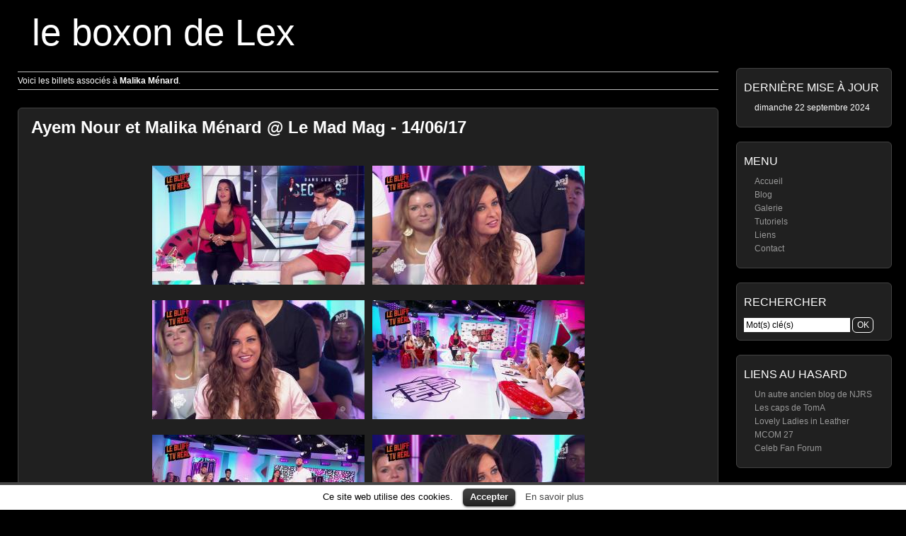

--- FILE ---
content_type: text/html; charset=UTF-8
request_url: https://le-boxon-de-lex.fr/tag/malika-menard
body_size: 5289
content:
<!DOCTYPE html>
<html xmlns="http://www.w3.org/1999/xhtml" xml:lang="fr" lang="fr">
<head>
	<meta http-equiv="Content-Type" content="text/html; charset=UTF-8" />
	<title>Archives pour   Malika Ménard :: le boxon de Lex</title>

	<meta name="google-site-verification" content="k3DfQBdJVJTBHK7XgPfUjLuXYvn2Mq5s-8xZM3s8bDw" />
	<meta name="p:domain_verify" content="345705185f63033f7108c340683d18d9" />
	<meta name="viewport" content="width=device-width; initial-scale=1.0" />
	<meta name="description" content="Images, vidéos et billets associés à Malika Ménard sur le boxon de Lex." />
	
	<!-- Robots behavior -->
	<meta name="robots" content="index,follow,all,noodp,noydir" />	

	<!-- Misc -->
	<link rel="canonical" href="http://le-boxon-de-lex.fr/tag/malika-menard" />
	<link rel="icon" type="image/png" href="https://le-boxon-de-lex.fr/wp-content/themes/picture-perfect/img/favicon.png" />
	<link rel="stylesheet" href="https://le-boxon-de-lex.fr/wp-content/themes/picture-perfect/style.css" type="text/css" media="all" />
	<link rel="stylesheet" href="https://le-boxon-de-lex.fr/wp-content/themes/picture-perfect/style-screen.css" type="text/css" media="screen" />
	<link rel="stylesheet" href="https://le-boxon-de-lex.fr/wp-content/themes/picture-perfect/style-screen-wide.css" type="text/css" media="screen and (min-width: 960px)" />
	<link rel="stylesheet" href="https://le-boxon-de-lex.fr/wp-content/themes/picture-perfect/style-screen-mobile.css" type="text/css" media="screen and (max-width: 960px)" />
	<link rel="stylesheet" href="https://le-boxon-de-lex.fr/wp-content/themes/picture-perfect/style-print.css" type="text/css" media="print" />
	<!--[if lte IE 8]>
	<link rel="stylesheet" href="https://le-boxon-de-lex.fr/wp-content/themes/picture-perfect/style-screen-ie.css" type="text/css" media="screen" />
	<![endif]-->
	<link rel="alternate" type="application/rss+xml" title="le boxon de Lex - Flux RSS" href="https://le-boxon-de-lex.fr/feed" />
	<link rel="pingback" href="https://le-boxon-de-lex.fr/xmlrpc.php" />

			<script type="text/javascript">
			window._wpemojiSettings = {"baseUrl":"https:\/\/s.w.org\/images\/core\/emoji\/72x72\/","ext":".png","source":{"concatemoji":"https:\/\/le-boxon-de-lex.fr\/wp-includes\/js\/wp-emoji-release.min.js"}};
			!function(e,n,t){var a;function o(e){var t=n.createElement("canvas"),a=t.getContext&&t.getContext("2d");return!(!a||!a.fillText)&&(a.textBaseline="top",a.font="600 32px Arial","flag"===e?(a.fillText(String.fromCharCode(55356,56812,55356,56807),0,0),3e3<t.toDataURL().length):(a.fillText(String.fromCharCode(55357,56835),0,0),0!==a.getImageData(16,16,1,1).data[0]))}function i(e){var t=n.createElement("script");t.src=e,t.type="text/javascript",n.getElementsByTagName("head")[0].appendChild(t)}t.supports={simple:o("simple"),flag:o("flag")},t.DOMReady=!1,t.readyCallback=function(){t.DOMReady=!0},t.supports.simple&&t.supports.flag||(a=function(){t.readyCallback()},n.addEventListener?(n.addEventListener("DOMContentLoaded",a,!1),e.addEventListener("load",a,!1)):(e.attachEvent("onload",a),n.attachEvent("onreadystatechange",function(){"complete"===n.readyState&&t.readyCallback()})),(a=t.source||{}).concatemoji?i(a.concatemoji):a.wpemoji&&a.twemoji&&(i(a.twemoji),i(a.wpemoji)))}(window,document,window._wpemojiSettings);
		</script>
		<style type="text/css">
img.wp-smiley,
img.emoji {
	display: inline !important;
	border: none !important;
	box-shadow: none !important;
	height: 1em !important;
	width: 1em !important;
	margin: 0 .07em !important;
	vertical-align: -0.1em !important;
	background: none !important;
	padding: 0 !important;
}
</style>
<link rel='stylesheet' id='lex_image_gallery.css-css'  href='https://le-boxon-de-lex.fr/wp-content/plugins/lex-image-gallery/lex_image_gallery.css' type='text/css' media='all' />
<link rel='stylesheet' id='cookielawinfo-style-css'  href='https://le-boxon-de-lex.fr/wp-content/plugins/cookie-law-info/css/cli-style.css' type='text/css' media='all' />
<script type='text/javascript' src='https://le-boxon-de-lex.fr/wp-includes/js/jquery/jquery.js'></script>
<script type='text/javascript' src='https://le-boxon-de-lex.fr/wp-includes/js/jquery/jquery-migrate.min.js'></script>
<script type='text/javascript' src='https://le-boxon-de-lex.fr/wp-content/plugins/lex-image-gallery/switcher.js'></script>
<script type='text/javascript' src='https://le-boxon-de-lex.fr/wp-content/plugins/lex-image-gallery/lex_image_gallery.js'></script>
<script type='text/javascript' src='https://le-boxon-de-lex.fr/wp-content/ga.js'></script>
<script type='text/javascript' src='https://le-boxon-de-lex.fr/wp-content/plugins/cookie-law-info/js/cookielawinfo.js'></script>
	<script type="text/javascript" src="https://le-boxon-de-lex.fr/wp-content/plugins/simple-ajax-chat/resources/sac.php"></script>
</head>

<body>
<div id="wrapper">

	<div id="welcome-heading">
		<h1><a class="special" href="https://le-boxon-de-lex.fr/blog/">le boxon de Lex</a></h1>
				<div id="description"></div>
			</div>
	
		<div id="mobile-menu">
		 <ul><li class="menu-item"><a href="/">Accueil</a></li>
		<li class="menu-item"><a href="/galerie/">Galerie</a></li>
		<li class="menu-item"><a href="/blog/">Blog</a></li>
		<li class="menu-item"><a href="/a-propos">À propos</a></li>
		<li class="menu-item"><a href="/contact">Contact</a></li>
		<li class="menu-item"><a href="https://twitter.com/LeBoxonDeLex">Twitter</a></li>
	</ul>		 <div class="clear"></div>
	</div>
	

<ul id="sidebar">
		<li id="lex-last-update-widget-3" class="widget widget_lex-last-update-widget"><h2 class="widgettitle">Dernière Mise à Jour</h2>
		
		<ul><li>dimanche 22 septembre 2024</li></ul>
		
	</li>
<li id="nav_menu-3" class="widget widget_nav_menu"><h2 class="widgettitle">Menu</h2>
<div class="menu-navigation-container"><ul id="menu-navigation" class="menu"><li id="menu-item-3080" class="menu-item menu-item-type-custom menu-item-object-custom menu-item-3080"><a href="/">Accueil</a></li>
<li id="menu-item-3787" class="menu-item menu-item-type-custom menu-item-object-custom menu-item-3787"><a href="/blog/">Blog</a></li>
<li id="menu-item-3081" class="menu-item menu-item-type-custom menu-item-object-custom menu-item-3081"><a href="/galerie/">Galerie</a></li>
<li id="menu-item-18138" class="menu-item menu-item-type-post_type menu-item-object-page menu-item-18138"><a href="https://le-boxon-de-lex.fr/tutoriels">Tutoriels</a></li>
<li id="menu-item-6652" class="menu-item menu-item-type-custom menu-item-object-custom menu-item-6652"><a href="/liens">Liens</a></li>
<li id="menu-item-7438" class="menu-item menu-item-type-post_type menu-item-object-page menu-item-7438"><a href="https://le-boxon-de-lex.fr/contact">Contact</a></li>
</ul></div></li>
<li id="search-3" class="widget widget_search"><h2 class="widgettitle">Rechercher</h2>

<form method="post" class="searchform" action="https://le-boxon-de-lex.fr/wp-content/themes/picture-perfect/search-redirection.php">
    <div>
        <input type="search" name="s" id="s" value="Mot(s) clé(s)" onfocus="this.select();" />
		<input type="submit" id="searchsubmit" value="OK" class="button" />
		<input name="origin" value="le-boxon-de-lex" type="hidden" style="display: none;" />
    </div>
</form>
</li>
<li id="lex-random-links-widget-2" class="widget widget_lex-random-links-widget"><h2 class="widgettitle">Liens au hasard</h2>

		<ul>
	
		<li><a href="http://noelsvideos.blogspot.com">Un autre ancien blog de NJRS</a></li>
		<li><a href="http://les-caps-de-toma.over-blog.com/">Les caps de TomA</a></li>
		<li><a href="http://lovelyladiesinleather.blogspot.fr">Lovely Ladies in Leather</a></li>
		<li><a href="https://www.youtube.com/channel/UC6F1sMLYkaUqUMjRkqnPS9w">MCOM 27</a></li>
		<li><a href="http://www.celebfanforum.com">Celeb Fan Forum</a></li>
	</ul>

	</li>
<li id="lex-random-image-widget-2" class="widget widget_lex-random-image-widget"><h2 class="widgettitle">Image aléatoire</h2>
	<a href="https://le-boxon-de-lex.fr/galerie/image/Tania-Young--Meteo-de-13h--26-11-15--04">
		<img
			class="photos-large"
			src="https://le-boxon-de-lex.fr/galerie/miniatures/janvier-2016/tn_Tania-Young--Meteo-de-13h--26-11-15--04.jpg"
			title="Image aléatoire"
			alt="Tania-Young--Meteo-de-13h--26-11-15--04" />
	</a>
				</li>
<li id="generalstats-3" class="widget widget_generalstats"><h2 class="widgettitle">Statistiques</h2>
<div class="generalstats-refreshable-output"><ul><li><strong>Billets : </strong> 11 478</li><li><strong>Commentaires : </strong> 1 020</li><li><strong>Liens : </strong> 120</li><li><strong>Images : </strong> 114 169</li></ul></div></li>
</ul>
<div id="content">
	<script type="text/javascript" src="//platform.twitter.com/widgets.js"></script>
	
		<div class="notice"><p>Voici les billets associés à <strong>  Malika Ménard</strong>.</p></div>

	
		<div class="post" id="post-26753">
		<h2><a class="special" href="https://le-boxon-de-lex.fr/26753/ayem-nour-et-malika-menard-le-mad-mag-140617" rel="bookmark" title="Ayem Nour et Malika Ménard @ Le Mad Mag - 14/06/17">Ayem Nour et Malika Ménard @ Le Mad Mag - 14/06/17</a></h2>

		<p>
<a href="https://le-boxon-de-lex.fr/galerie/image/Ayem-Nour--Le-Mad-Mag--14-06-17--01"><img src="https://le-boxon-de-lex.fr/galerie/miniatures/octobre-2021/tn_Ayem-Nour--Le-Mad-Mag--14-06-17--01.jpg" alt="Ayem Nour dans le Mad Mag - 14/06/17 - 01" title="Ayem Nour dans le Mad Mag - 14/06/17 - 01" /></a> 
<a href="https://le-boxon-de-lex.fr/galerie/image/Malika-Menard--Le-Mad-Mag--14-06-17--02"><img src="https://le-boxon-de-lex.fr/galerie/miniatures/octobre-2021/tn_Malika-Menard--Le-Mad-Mag--14-06-17--02.jpg" alt="Malika Ménard dans le Mad Mag - 14/06/17 - 02" title="Malika Ménard dans le Mad Mag - 14/06/17 - 02" /></a><br />

<a href="https://le-boxon-de-lex.fr/galerie/image/Malika-Menard--Le-Mad-Mag--14-06-17--03"><img src="https://le-boxon-de-lex.fr/galerie/miniatures/octobre-2021/tn_Malika-Menard--Le-Mad-Mag--14-06-17--03.jpg" alt="Malika Ménard dans le Mad Mag - 14/06/17 - 03" title="Malika Ménard dans le Mad Mag - 14/06/17 - 03" /></a> 
<a href="https://le-boxon-de-lex.fr/galerie/image/Ayem-Nour--Malika-Menard--Le-Mad-Mag--14-06-17--04"><img src="https://le-boxon-de-lex.fr/galerie/miniatures/octobre-2021/tn_Ayem-Nour--Malika-Menard--Le-Mad-Mag--14-06-17--04.jpg" alt="Ayem Nour et Malika Ménard dans le Mad Mag - 14/06/17 - 04" title="Ayem Nour et Malika Ménard dans le Mad Mag - 14/06/17 - 04" /></a><br />

<a href="https://le-boxon-de-lex.fr/galerie/image/Ayem-Nour--Malika-Menard--Le-Mad-Mag--14-06-17--05"><img src="https://le-boxon-de-lex.fr/galerie/miniatures/octobre-2021/tn_Ayem-Nour--Malika-Menard--Le-Mad-Mag--14-06-17--05.jpg" alt="Ayem Nour et Malika Ménard dans le Mad Mag - 14/06/17 - 05" title="Ayem Nour et Malika Ménard dans le Mad Mag - 14/06/17 - 05" /></a> 
<a href="https://le-boxon-de-lex.fr/galerie/image/Malika-Menard--Le-Mad-Mag--14-06-17--06"><img src="https://le-boxon-de-lex.fr/galerie/miniatures/octobre-2021/tn_Malika-Menard--Le-Mad-Mag--14-06-17--06.jpg" alt="Malika Ménard dans le Mad Mag - 14/06/17 - 06" title="Malika Ménard dans le Mad Mag - 14/06/17 - 06" /></a></p>
<p><strong>Date de capture :</strong> 14 Juin 2017<br />
<strong>Durée :</strong> 4' 09''<br />
<strong>Taille :</strong> 244 Mo<br />
<strong>Lien :</strong> <a href="https://videos.le-boxon-de-lex.fr/fichiers/AyemNour_MalikaMenard@LeMadMag_14_06_17.mkv" rel="nofollow">télécharger</a></p>
		<div class="post-details">
			<p class="post-meta"><a href="https://le-boxon-de-lex.fr/26753/ayem-nour-et-malika-menard-le-mad-mag-140617#comments">Ajouter un commentaire</a></p>
			<p class="post-meta"><a class="twitter" target="_blank" href="http://twitter.com/intent/tweet?original_referer=https%3A%2F%2Fle-boxon-de-lex.fr%2F26753%2Fayem-nour-et-malika-menard-le-mad-mag-140617&text=Vid%C3%A9o%20d%27Ayem%20Nour%20et%20Malika%20M%C3%A9nard%20dans%20le%20Mad%20Mag%2C%20le%2014%20Juin%202017.%20%40LeBoxonDeLex%20-&url=https%3A%2F%2Fle-boxon-de-lex.fr%2F26753%2Fayem-nour-et-malika-menard-le-mad-mag-140617">Partager sur Twitter</a></p>
			
				</div>
	</div>
		<div class="post" id="post-23853">
		<h2><a class="special" href="https://le-boxon-de-lex.fr/23853/malika-menard-et-benedicte-le-chatelier-le-grand-concours-010219" rel="bookmark" title="Malika Ménard et Bénédicte Le Chatelier @ Le Grand Concours - 01/02/19">Malika Ménard et Bénédicte Le Chatelier @ Le Grand Concours - 01/02/19</a></h2>

		<p>
<a href="https://le-boxon-de-lex.fr/galerie/image/Malika-Menard--Benedicte-Le-Chatelier--Le-Grand-Concours--01-02-19--01"><img src="https://le-boxon-de-lex.fr/galerie/miniatures/aout-2019/tn_Malika-Menard--Benedicte-Le-Chatelier--Le-Grand-Concours--01-02-19--01.jpg" alt="Malika Ménard et Bénédicte Le Chatelier dans le Grand Concours - 01/02/19 - 01" title="Malika Ménard et Bénédicte Le Chatelier dans le Grand Concours - 01/02/19 - 01" /></a> 
<a href="https://le-boxon-de-lex.fr/galerie/image/Malika-Menard--Le-Grand-Concours--01-02-19--02"><img src="https://le-boxon-de-lex.fr/galerie/miniatures/aout-2019/tn_Malika-Menard--Le-Grand-Concours--01-02-19--02.jpg" alt="Malika Ménard dans le Grand Concours - 01/02/19 - 02" title="Malika Ménard dans le Grand Concours - 01/02/19 - 02" /></a><br />

<a href="https://le-boxon-de-lex.fr/galerie/image/Malika-Menard--Le-Grand-Concours--01-02-19--03"><img src="https://le-boxon-de-lex.fr/galerie/miniatures/aout-2019/tn_Malika-Menard--Le-Grand-Concours--01-02-19--03.jpg" alt="Malika Ménard dans le Grand Concours - 01/02/19 - 03" title="Malika Ménard dans le Grand Concours - 01/02/19 - 03" /></a> 
<a href="https://le-boxon-de-lex.fr/galerie/image/Malika-Menard--Benedicte-Le-Chatelier--Le-Grand-Concours--01-02-19--04"><img src="https://le-boxon-de-lex.fr/galerie/miniatures/aout-2019/tn_Malika-Menard--Benedicte-Le-Chatelier--Le-Grand-Concours--01-02-19--04.jpg" alt="Malika Ménard et Bénédicte Le Chatelier dans le Grand Concours - 01/02/19 - 04" title="Malika Ménard et Bénédicte Le Chatelier dans le Grand Concours - 01/02/19 - 04" /></a><br />

<a href="https://le-boxon-de-lex.fr/galerie/image/Malika-Menard--Benedicte-Le-Chatelier--Le-Grand-Concours--01-02-19--05"><img src="https://le-boxon-de-lex.fr/galerie/miniatures/aout-2019/tn_Malika-Menard--Benedicte-Le-Chatelier--Le-Grand-Concours--01-02-19--05.jpg" alt="Malika Ménard et Bénédicte Le Chatelier dans le Grand Concours - 01/02/19 - 05" title="Malika Ménard et Bénédicte Le Chatelier dans le Grand Concours - 01/02/19 - 05" /></a> 
<a href="https://le-boxon-de-lex.fr/galerie/image/Malika-Menard--Le-Grand-Concours--01-02-19--06"><img src="https://le-boxon-de-lex.fr/galerie/miniatures/aout-2019/tn_Malika-Menard--Le-Grand-Concours--01-02-19--06.jpg" alt="Malika Ménard dans le Grand Concours - 01/02/19 - 06" title="Malika Ménard dans le Grand Concours - 01/02/19 - 06" /></a><br />

<a href="https://le-boxon-de-lex.fr/galerie/image/Malika-Menard--Le-Grand-Concours--01-02-19--07"><img src="https://le-boxon-de-lex.fr/galerie/miniatures/aout-2019/tn_Malika-Menard--Le-Grand-Concours--01-02-19--07.jpg" alt="Malika Ménard dans le Grand Concours - 01/02/19 - 07" title="Malika Ménard dans le Grand Concours - 01/02/19 - 07" /></a> 
<a href="https://le-boxon-de-lex.fr/galerie/image/Malika-Menard--Le-Grand-Concours--01-02-19--08"><img src="https://le-boxon-de-lex.fr/galerie/miniatures/aout-2019/tn_Malika-Menard--Le-Grand-Concours--01-02-19--08.jpg" alt="Malika Ménard dans le Grand Concours - 01/02/19 - 08" title="Malika Ménard dans le Grand Concours - 01/02/19 - 08" /></a><br />

<a href="https://le-boxon-de-lex.fr/galerie/image/Malika-Menard--Le-Grand-Concours--01-02-19--09"><img src="https://le-boxon-de-lex.fr/galerie/miniatures/aout-2019/tn_Malika-Menard--Le-Grand-Concours--01-02-19--09.jpg" alt="Malika Ménard dans le Grand Concours - 01/02/19 - 09" title="Malika Ménard dans le Grand Concours - 01/02/19 - 09" /></a> 
<a href="https://le-boxon-de-lex.fr/galerie/image/Malika-Menard--Le-Grand-Concours--01-02-19--10"><img src="https://le-boxon-de-lex.fr/galerie/miniatures/aout-2019/tn_Malika-Menard--Le-Grand-Concours--01-02-19--10.jpg" alt="Malika Ménard dans le Grand Concours - 01/02/19 - 10" title="Malika Ménard dans le Grand Concours - 01/02/19 - 10" /></a><br />
 <a href="https://le-boxon-de-lex.fr/23853/malika-menard-et-benedicte-le-chatelier-le-grand-concours-010219#more-23853" class="more-link">Voir la suite...</a></p>
		<div class="post-details">
			<p class="post-meta"><a href="https://le-boxon-de-lex.fr/23853/malika-menard-et-benedicte-le-chatelier-le-grand-concours-010219#comments">Ajouter un commentaire</a></p>
			<p class="post-meta"><a class="twitter" target="_blank" href="http://twitter.com/intent/tweet?original_referer=https%3A%2F%2Fle-boxon-de-lex.fr%2F23853%2Fmalika-menard-et-benedicte-le-chatelier-le-grand-concours-010219&text=Vid%C3%A9o%20de%20Malika%20M%C3%A9nard%20et%20B%C3%A9n%C3%A9dicte%20Le%20Chatelier%20dans%20le%20Grand%20Concours%2C%20le%201er%20F%C3%A9vrier%202019.%20%40LeBoxonDeLex%20-&url=https%3A%2F%2Fle-boxon-de-lex.fr%2F23853%2Fmalika-menard-et-benedicte-le-chatelier-le-grand-concours-010219">Partager sur Twitter</a></p>
			
				</div>
	</div>
		<div class="post" id="post-23851">
		<h2><a class="special" href="https://le-boxon-de-lex.fr/23851/malika-menard-danse-avec-les-stars-241118" rel="bookmark" title="Malika Ménard @ Danse avec les Stars - 24/11/18">Malika Ménard @ Danse avec les Stars - 24/11/18</a></h2>

		<p>
<a href="https://le-boxon-de-lex.fr/galerie/image/Malika-Menard--Danse-avec-les-Stars--24-11-18--01"><img src="https://le-boxon-de-lex.fr/galerie/miniatures/aout-2019/tn_Malika-Menard--Danse-avec-les-Stars--24-11-18--01.jpg" alt="Malika Ménard dans Danse avec les Stars - 24/11/18 - 01" title="Malika Ménard dans Danse avec les Stars - 24/11/18 - 01" /></a> 
<a href="https://le-boxon-de-lex.fr/galerie/image/Malika-Menard--Danse-avec-les-Stars--24-11-18--02"><img src="https://le-boxon-de-lex.fr/galerie/miniatures/aout-2019/tn_Malika-Menard--Danse-avec-les-Stars--24-11-18--02.jpg" alt="Malika Ménard dans Danse avec les Stars - 24/11/18 - 02" title="Malika Ménard dans Danse avec les Stars - 24/11/18 - 02" /></a><br />

<a href="https://le-boxon-de-lex.fr/galerie/image/Malika-Menard--Danse-avec-les-Stars--24-11-18--03"><img src="https://le-boxon-de-lex.fr/galerie/miniatures/aout-2019/tn_Malika-Menard--Danse-avec-les-Stars--24-11-18--03.jpg" alt="Malika Ménard dans Danse avec les Stars - 24/11/18 - 03" title="Malika Ménard dans Danse avec les Stars - 24/11/18 - 03" /></a> 
<a href="https://le-boxon-de-lex.fr/galerie/image/Malika-Menard--Danse-avec-les-Stars--24-11-18--04"><img src="https://le-boxon-de-lex.fr/galerie/miniatures/aout-2019/tn_Malika-Menard--Danse-avec-les-Stars--24-11-18--04.jpg" alt="Malika Ménard dans Danse avec les Stars - 24/11/18 - 04" title="Malika Ménard dans Danse avec les Stars - 24/11/18 - 04" /></a></p>
<p><strong>Date de capture :</strong> 24 Novembre 2018<br />
<strong>Durée :</strong> 1' 24''<br />
<strong>Taille :</strong> 103 Mo<br />
<strong>Lien :</strong> <a href="https://videos.le-boxon-de-lex.fr/fichiers/MalikaMenard@DanseAvecLesStars_24_11_18.mkv" rel="nofollow">télécharger</a></p>
		<div class="post-details">
			<p class="post-meta"><a href="https://le-boxon-de-lex.fr/23851/malika-menard-danse-avec-les-stars-241118#comments">Ajouter un commentaire</a></p>
			<p class="post-meta"><a class="twitter" target="_blank" href="http://twitter.com/intent/tweet?original_referer=https%3A%2F%2Fle-boxon-de-lex.fr%2F23851%2Fmalika-menard-danse-avec-les-stars-241118&text=Vid%C3%A9o%20de%20Malika%20M%C3%A9nard%20dans%20Danse%20avec%20les%20Stars%2C%20le%2024%20Novembre%202018.%20%40LeBoxonDeLex%20-&url=https%3A%2F%2Fle-boxon-de-lex.fr%2F23851%2Fmalika-menard-danse-avec-les-stars-241118">Partager sur Twitter</a></p>
			
				</div>
	</div>
		
	<div class="wp-pagenavi">
<span class="pages">Page 1 sur 8</span><span class="current">1</span><a href="https://le-boxon-de-lex.fr/tag/malika-menard/page/2" class="page" title="2">2</a><a href="https://le-boxon-de-lex.fr/tag/malika-menard/page/3" class="page extra" title="3">3</a><a href="https://le-boxon-de-lex.fr/tag/malika-menard/page/4" class="page extra" title="4">4</a><a href="https://le-boxon-de-lex.fr/tag/malika-menard/page/5" class="page extra" title="5">5</a><a href="https://le-boxon-de-lex.fr/tag/malika-menard/page/6" class="page extra" title="6">6</a><a href="https://le-boxon-de-lex.fr/tag/malika-menard/page/7" class="page extra" title="7">7</a><span class="extend">...</span><a href="https://le-boxon-de-lex.fr/tag/malika-menard/page/8" class="last" title="Fin &raquo;">Fin &raquo;</a></div>

	<div class="clear"></div>
</div>


<div id="cookie-law-info-bar"><span>Ce site web utilise des cookies. <a href="#" id="cookie_action_close_header"  class="medium cli-plugin-button cli-plugin-main-button" >Accepter</a> <a href="http://www.cnil.fr/vos-obligations/sites-web-cookies-et-autres-traceurs/que-dit-la-loi/" id="CONSTANT_OPEN_URL" target="_blank"  class="cli-plugin-main-link"  >En savoir plus</a></span></div>		
		<script type="text/javascript">
			//<![CDATA[
			jQuery(document).ready(function() {
				cli_show_cookiebar({
					settings: '{"animate_speed_hide":"500","animate_speed_show":"500","background":"#fff","border":"#444","border_on":true,"button_1_button_colour":"#000","button_1_button_hover":"#000000","button_1_link_colour":"#fff","button_1_as_button":true,"button_2_button_colour":"#333","button_2_button_hover":"#292929","button_2_link_colour":"#444","button_2_as_button":false,"font_family":"inherit","header_fix":false,"notify_animate_hide":true,"notify_animate_show":false,"notify_div_id":"#cookie-law-info-bar","notify_position_horizontal":"right","notify_position_vertical":"bottom","scroll_close":false,"scroll_close_reload":false,"showagain_tab":false,"showagain_background":"#fff","showagain_border":"#000","showagain_div_id":"#cookie-law-info-again","showagain_x_position":"100px","text":"#000","show_once_yn":false,"show_once":"10000"}'
				});
			});
			//]]>
		</script>
		
		
	<div class="clear"></div>
	<div class="footer" id="blog-footer">
		<p>Copyright &copy; <a title="Copyright" href="https://le-boxon-de-lex.fr/">le boxon de Lex</a> &nbsp; // &nbsp; 2006 - 2026</p>
		<p>Ce site est propulsé par <a href="http://wordpress.org/" rel="nofollow">Wordpress </a> et s'appuie sur les thèmes <a href="http://mac-host.com/support" rel="nofollow" title="Ceci est le thème actuel">Picture Perfect</a> et <a href="javascript:void(0);" onclick="switch_theme(); window.location.href = 'https://le-boxon-de-lex.fr/tag/malika-menard';" title="Essayer ce thème ?">Origami</a>.</p>
	</div>
	
	<div id="mobile-search">
		
<form method="post" class="searchform" action="https://le-boxon-de-lex.fr/wp-content/themes/picture-perfect/search-redirection.php">
    <div>
        <input type="search" name="s" id="s2" value="Mot(s) clé(s)" onfocus="this.select();" />
		<input type="submit" id="searchsubmit2" value="OK" class="button" />
		<input name="origin" value="le-boxon-de-lex" type="hidden" style="display: none;" />
    </div>
</form>
	</div>

</div><!-- End of wrapper -->

<script type="application/ld+json">
{ "@context" : "http://schema.org",
  "@type" : "Person",
  "name" : "Lex",
  "url" : "http://le-boxon-de-lex.fr",
  "sameAs" : [ "https://twitter.com/LeBoxonDeLex",
      "http://www.pinterest.com/leboxondelex",
      "http://www.dailymotion.com/le-boxon-de-lex"] 
}
</script>


</body>
</html>

--- FILE ---
content_type: text/css
request_url: https://le-boxon-de-lex.fr/wp-content/themes/picture-perfect/style-screen-mobile.css
body_size: 417
content:
/*
 * CSS for screen media (mobile and low resolutions).
 */

img, object, embed, video, iframe {
	max-width: 100%;
}

#content, #blog-footer {
	margin: 5px;
}

#annoucement {
	margin: 10px 0 20px;
}

.widget {
	display: none;
}

.more-link {
	display: block;
	margin-top: 15px;
}

#sidebar h2 {
	display: none;
}

#s, #s2 {
	width: 60%;
	margin: 15px 5px;
	-webkit-border-radius: 6px;
	-khtml-border-radius: 6px;
	-moz-border-radius: 6px;
	border-radius: 6px;
}

#mobile-search {
	text-align: center;
	border-top: 1px solid #424242;
	background-color: #202020;
	margin-top: 30px;
	padding: 0 15px;
}

#mobile-menu {
	margin: 10px auto;
	width: 90%;
}

#mobile-menu li.menu-item {
	float: left;
	-webkit-border-radius: 6px;
	-khtml-border-radius: 6px;
	-moz-border-radius: 6px;
	border-radius: 6px;
	border: 1px solid #424242;
	background-color: #202020;
	min-width: 80px;
	padding: 7px 15px;
	margin: 10px;
	text-align: center;
}

#mobile-menu li.menu-item a {
	color: white;
}

.wp-pagenavi span.pages, .wp-pagenavi a.extra,
.wp-pagenavi .last, .wp-pagenavi .first {
	display: none;
}

.wp-pagenavi a, .wp-pagenavi a:link, .wp-pagenavi span.extend,
.wp-pagenavi a:visited, .wp-pagenavi span.current {
	padding: 5px 9px;
	margin: 3px;
}

.wp-pagenavi {
	margin: 25px 0;
}


--- FILE ---
content_type: application/javascript
request_url: https://le-boxon-de-lex.fr/wp-content/plugins/lex-image-gallery/lex_image_gallery.js
body_size: 1649
content:
function center_lex_gallery() {

	jQuery.noConflict();

	// If tags are being displayed...
	if( jQuery('.lex-img-container').length > 0 ) {
		var content_width = jQuery('.lex-img-container').width();
		var ratio = jQuery('#gallery-container').width() / content_width;
		ratio = Math.floor( ratio );

		var margin = jQuery('#gallery-container').width() - ratio * content_width;
		margin = Math.floor( margin / 2 );
		jQuery('#gallery-container').css( "margin-left", margin + "px" );
	}

	// Otherwise...
	else {
		jQuery('#gallery-container').css( "text-align", "center" );
		jQuery('#picture-tags').css( "text-align", "center" );
	}
}

function process_images( image_directory ) {
	jQuery( '#image_directory' ).val( image_directory );
	jQuery( '#image_processor' ).submit();
}

function add_new_tags_on_list() {

	jQuery.noConflict();

	// Find all the checked items
	var cases = jQuery("#lex_img_form").find('[type="checkbox"]');
	for( var i=0; i<cases.length; i++ ) {
		if( ! cases[ i ].checked )
			continue;

		var img_id = cases[ i ].id.substring( 6 );	// Remove "check-"
		add_new_tags( img_id );
	}

	// Uncheck them all
	set_check_box_state( false );
}

function add_new_tags( tag_id_suffix, new_tags ) {

	jQuery.noConflict();
	if( ! new_tags )
		new_tags = jQuery('#inputString').val().split( ',' );

	// Get all the tags
	var tag_section_id = "#tags" + (tag_id_suffix == undefined ? "" : ("-" + tag_id_suffix));
	var current_tags = jQuery( tag_section_id ).val();

	// Add the new ones
	for( var i=0; i<new_tags.length; i++ ) {
		var new_tag = jQuery.trim( new_tags[ i ]);
		if( ! current_tags.match( "(^|,\\s*)" + new_tag + "(\\s*,|$)" )) {
			if( current_tags.length != 0 )
				current_tags += ",";

			current_tags += new_tag;
		}
	}

	jQuery( tag_section_id ).val( current_tags );
	update_displayed_tags( tag_id_suffix );
}

function remove_tag( tag, tag_id_suffix ) {

	var tag_section_id = "#tags" + (tag_id_suffix == undefined ? "" : ("-" + tag_id_suffix));
	var reg = new RegExp( "(^|,\\s*)" + tag + "(\\s*,|$)", "g" );
	var new_value = jQuery( tag_section_id ).val().replace( reg, "$2" );
	if( new_value.length > 1 && new_value.charAt( 0 ) == ',' )
		new_value = new_value.substring( 1 );

	jQuery( tag_section_id ).val( new_value );
	update_displayed_tags( tag_id_suffix );
}

function lookup( inputString ) {

	jQuery.noConflict();
	var index = inputString.lastIndexOf( ',' );
	var fromLastColon = false;
	if( index != -1 ) {
		inputString = jQuery.trim( inputString.substring( index + 1 ));
		fromLastColon = true;
	}

	if( inputString.length == 0 ) {
		// Hide the suggestion box.
		jQuery('#suggestions').hide();

	} else {
		var found = 0;
		var data = "<ul>";
		for( var i=0; i<tags_array.length; i++ ) {
			var tag = tags_array[ i ];
			var reg = new RegExp( "^" + inputString, "i" );
			if( tag.match( reg ) && tag.localeCompare( inputString ) != 0 ) {
				data += "<li onClick=\"fill('" + tag.replace( "'", "\\'" ) + "'," + fromLastColon + ");\">" + tag + "</li>";
				found = found + 1;
			}
		}

		data += "</ul>";
		if( found > 0 ) {
			jQuery('#suggestions').show();
			jQuery('#autoSuggestionsList').html( data );
		} else {
			jQuery('#suggestions').hide();
		}
	}
}

function fill( newValue, fromLastColon ) {

	jQuery.noConflict();
	var value = newValue;
	if( fromLastColon ) {	// Undefined or False
		var inputString = jQuery('#inputString').val();
		var index = inputString.lastIndexOf( ',' );
		if( index != -1 )
			value = inputString.substring( 0, index ) + ", " + newValue;
	}

	jQuery('#inputString').val( value );
	jQuery('#inputString').focus();
	setTimeout("jQuery('#suggestions').hide();", 200);
}

function update_displayed_tags( tag_id_suffix ) {

	jQuery.noConflict();

	var data = "";
	var tag_section_id = "#tags" + (tag_id_suffix == undefined ? "" : ("-" + tag_id_suffix));
	var tag_html_id = "#tags-html-list" + (tag_id_suffix == undefined ? "" : ("-" + tag_id_suffix));

	var tags = jQuery( tag_section_id ).val().split( ',' );
	for( var i=0; i<tags.length; i++ ) {
		if( tags[ i ].length > 0 ) {
			data += "<span><a class=\"ntdelbutton\" onClick='remove_tag(\"" + tags[ i ] + "\"";
			if( tag_id_suffix != undefined )
				data += ", \"" + tag_id_suffix + "\"";

			data += ");'>X</a> &nbsp; " + tags[ i ] + "</span>";
		}
	}

	jQuery( tag_html_id ).html( data );
}

function update_displayed_tags_on_list() {

	jQuery.noConflict();

	// Find all the check boxes
	var cases = jQuery("#lex_img_form").find('[type="checkbox"]');
	for( var i=0; i<cases.length; i++ ) {
		var img_id = cases[ i ].id.substring( 6 );	// Remove "check-"
		update_displayed_tags( img_id );
	}
}

function switch_check_box( id ) {

	jQuery.noConflict();
	var elt = jQuery( id );
	elt.attr( 'checked', ! elt.attr('checked'));
}

function set_check_box_state( state ) {

	jQuery.noConflict();
	var cases = jQuery("#lex_img_form").find('[type="checkbox"]');
	cases.attr( 'checked', state );
}

function guess_tags() {

	jQuery.noConflict();
	var cases = jQuery("#lex_img_form").find('[type="checkbox"]');
	for( var i=0; i<cases.length; i++ ) {

		var link = jQuery( cases[ i ]).parent().find('a');
		var splitted_name = jQuery( link[ 0 ]).text().split( '--' );
		var new_tags = new Array();

		// Exclude the count, the date and the show name => -3
		for( var j=0; j<splitted_name.length - 3; j++ ) {
			var new_tag = splitted_name[ j ].replace( new RegExp('\-', 'g'), ' ' );
			if( new_tag.toUpperCase().includes( 'INCONNUE' )
					|| new_tag.toUpperCase().includes( 'CANDIDATE' ))
				new_tags.push( 'Inconnue' );
			else
				new_tags.push( new_tag );
		}

		if( new_tags.length > 0 ) {
			var img_id = cases[ i ].id.substring( 6 );	// Remove "check-"
			add_new_tags( img_id, new_tags );
		}
	}
}


--- FILE ---
content_type: application/javascript
request_url: https://le-boxon-de-lex.fr/wp-content/plugins/simple-ajax-chat/resources/sac.php
body_size: 3985
content:
/*
	Simple Ajax Chat > JavaScript
	@ https://wordpress.org/plugins/simple-ajax-chat/
*/

// Fade Anything Technique by Adam Michela
var Fat = { 
	make_hex : function(d,c,a) {
		d = d.toString(16);
		if (d.length == 1) {
			d = "0"+d;
		}
		c = c.toString(16);
		if (c.length == 1) {
			c = "0" + c;
		}
		a = a.toString(16);
		if (a.length == 1) {
			a = "0"+ a;
		}
		return "#" + d + c + a;
	},
	fade_all : function() {
		var b = document.getElementsByTagName("*");
		for (var c = 0; c < b.length; c++) {
			var e = b[c];
			var d = /fade-?(\w{3,6})?/.exec(e.className);
			if (d) {
				if (!d[1]) {
					d[1] = "";
				}
				if (e.id) {
					Fat.fade_element(e.id, null, null, "#" + d[1]);
				}
			}
		}
	},
	fade_element : function(m, c, a, o, d) {
		if (!c) {
			c = 30; 
		}
		if (!a) {
			a = 3000;
		}
		if (!o || o == "#") {
			o = "#FFFF33";
		}
		if (!d) { 
			d = this.get_bgcolor(m);
		}
		var i = Math.round(c * (a/1000));
		var s = a / i;
		var w = s;
		var j = 0;
		if (o.length < 7) {
			o += o.substr(1,3);
		}
		if (d.length < 7) {
			d += d.substr(1,3);
		}
		var n = parseInt(o.substr(1, 2), 16);
		var u = parseInt(o.substr(3, 2), 16);
		var e = parseInt(o.substr(5, 2), 16);
		var f = parseInt(d.substr(1, 2), 16);
		var l = parseInt(d.substr(3, 2), 16);
		var t = parseInt(d.substr(5, 2), 16);
		var k, q, v, p;
		while (j < i) {
			k = Math.floor(n * ((i - j) / i) + f * (j / i));
			q = Math.floor(u * ((i - j) / i) + l * (j / i));
			v = Math.floor(e * ((i - j) / i) + t * (j / i));
			p = this.make_hex(k, q, v);
			setTimeout("Fat.set_bgcolor('"+ m +"', '"+ p +"')", w);
			j++;
			w = s * j;
		}
		setTimeout("Fat.set_bgcolor('"+ m +"','"+ d +"')", w);
	}, 
	set_bgcolor : function(d, b) {
		var a = document.getElementById(d);
		a.style.backgroundColor = b;
	},
	get_bgcolor : function(e) {
		var b = document.getElementById(e);
		while(b) {
			var d;
			if (window.getComputedStyle) {
				d = window.getComputedStyle(b, null).getPropertyValue("background-color");
			}
			if (b.currentStyle) {
				d = b.currentStyle.backgroundColor;
			}
			if ((d != "" && d !="transparent") || b.tagName == "BODY") {
				break;
			}
			b = b.parentNode;
		}
		if (d == undefined || d == "" || d == "transparent") {
			d = "#FFFFFF";
		}
		var a = d.match(/rgb\s*\(\s*(\d{1,3})\s*,\s*(\d{1,3})\s*,\s*(\d{1,3})\s*\)/);
		if (a) {
			d = this.make_hex(parseInt(a[1]), parseInt(a[2]), parseInt(a[3]));
		}
		return d;
	}
};

// smilies
var smilies = [
	[":\\)","icon_smile.gif"], 
	[":\\-\\)","icon_smile.gif"], 
	[":D","icon_biggrin.gif"], 
	[":\\-D","icon_biggrin.gif"], 
	[":grin:","icon_biggrin.gif"], 
	[":smile:","icon_smile.gif"], 
	[":\\(","icon_sad.gif"], 
	[":\\-\\(","icon_sad.gif"], 
	[":sad:","icon_sad.gif"], 
	[":o","icon_surprised.gif"], 
	[":\\-o","icon_surprised.gif"], 
	["8o","icon_eek.gif"], 
	["8\\-o","icon_eek.gif"], 
	["8\\-0","icon_eek.gif"], 
	[":eek:","icon_surprised.gif"], 
	[":s","icon_confused.gif"], 
	[":\\-s","icon_confused.gif"], 
	[":lol:","icon_lol.gif"], 
	[":cool:","icon_cool.gif"], 
	["8\\)","icon_cool.gif"], 
	["8\\-\\)","icon_cool.gif"], 
	[":x","icon_mad.gif"], 
	[":-x","icon_mad.gif"], 
	[":mad:","icon_mad.gif"], 
	[":p","icon_razz.gif"], 
	[":\\-p","icon_razz.gif"], 
	[":razz:","icon_razz.gif"], 
	[":\\$","icon_redface.gif"], 
	[":\\-\\$","icon_redface.gif"], 
	[":'\\(","icon_cry.gif"], 
	[":evil:","icon_evil.gif"], 
	[":twisted:","icon_twisted.gif"], 
	[":cry:","icon_cry.gif"], 
	[":roll:","icon_rolleyes.gif"], 
	[":wink:","icon_wink.gif"], 
	[";\\)","icon_wink.gif"], 
	[";\\-\\)","icon_wink.gif"], 
	[":!:","icon_exclaim.gif"], 
	[":\\?","icon_question.gif"], 
	[":\\-\\?","icon_question.gif"], 
	[":idea:","icon_idea.gif"], 
	[":arrow:","icon_arrow.gif"], 
	[":\\|","icon_neutral.gif"], 
	[":neutral:","icon_neutral.gif"], 
	[":\\-\\|","icon_neutral.gif"], 
	[":mrgreen:","icon_mrgreen.gif"]
];

// apply filters
function sac_apply_filters(s) { 
	return filter_smilies(make_links((s))); 
};

// filter smilies
function filter_smilies(s) {
	for (var i = 0; i < smilies.length; i++) {
		var search = smilies[i][0];
		var replace = '<img src="https://le-boxon-de-lex.fr/wp-includes/images/smilies/' + smilies[i][1] + '" class="wp-smiley" border="0" style="border:none;" alt="' + smilies[i][0].replace(/\\/g, '') + '" />';
		re = new RegExp(search, 'gi');
		s = s.replace(re, replace);
	}
	return s;
};

// links
function make_links(s) {
	var re = /((http|https|ftp):\/\/[^ ]*)/gi; 
	text = s.replace(re, '<a target="_blank" href="$1" class="sac-chat-link">&laquo;link&raquo;</a>');
	return text;
};

// sound alerts
var myBox = new Object();
myBox.onInit = function() {};

// Generic onload @ http://www.brothercake.com/site/resources/scripts/onload/
if (typeof window.addEventListener != "undefined") {
	window.addEventListener("load", initJavaScript, false);
} else {
	if (typeof document.addEventListener != "undefined") {
		document.addEventListener("load", initJavaScript, false);
	} else {
		if (typeof window.attachEvent != "undefined") {
			window.attachEvent("onload", initJavaScript);
		}
	}
};

// XHTML live Chat by Alexander Kohlhofer
var httpSendChat;
var httpReceiveChat;
var sac_loadtimes;
var sac_timeout     = sac_org_timeout;
var sac_org_timeout = 3000;
var GetChaturl      = "https://le-boxon-de-lex.fr/wp-content/plugins/simple-ajax-chat/simple-ajax-chat.php?sacGetChat=yes";
var SendChaturl     = "https://le-boxon-de-lex.fr/wp-content/plugins/simple-ajax-chat/simple-ajax-chat.php?sacSendChat=yes";

// init JavaScript
function initJavaScript() {
	if (!document.getElementById('sac_chat')) return;
	document.forms['sac-form'].elements.sac_chat.setAttribute('autocomplete', 'off');
	checkStatus('');
	checkName();
	checkUrl();
	sac_loadtimes = 1;
	httpReceiveChat = getHTTPObject();
	httpSendChat = getHTTPObject();
	setTimeout('receiveChatText()', sac_timeout);
	document.getElementById('sac_name').onblur = checkName;
	document.getElementById('sac_url').onblur = checkUrl;
	document.getElementById('sac_chat').onfocus = function(){
		checkStatus('active');
	};
	document.getElementById('sac_chat').onblur = function(){
		checkStatus('');
	};
	document.getElementById('submitchat').onclick = sendComment;
	document.getElementById('sac-form').onsubmit = function(){
		return false;
	};
	document.getElementById('sac-output').onmouseover = function(){
		if (sac_loadtimes > 9){
			sac_loadtimes = 1;
			receiveChatText();
		}
		sac_timeout = sac_org_timeout;
	}
	};






// receive chat text
function receiveChatText() {
	sac_lastID = parseInt(document.getElementById("sac_lastID").value) - 1;
	
	if (httpReceiveChat.readyState == 4 || httpReceiveChat.readyState == 0) {
		httpReceiveChat.open("GET", GetChaturl + "&sac_lastID=" + sac_lastID + "&nonce=5995765689" + "&rand=" + Math.floor(Math.random() * 1000000), true);
		httpReceiveChat.onreadystatechange = handlehHttpReceiveChat;
		httpReceiveChat.send(null);
		sac_loadtimes++;
		if (sac_loadtimes > 9) {
			sac_timeout = sac_timeout * 5/4;
		}
	}
	
	setTimeout("receiveChatText()", sac_timeout)
};







// http receive chat
function handlehHttpReceiveChat() {
	if (httpReceiveChat.readyState == 4) { 
		results = httpReceiveChat.responseText.split("---");
		if (results.length > 4) {
			for (i = 0; i < (results.length - 1); i = i + 5) {
				insertNewContent(results[i + 1], results[i + 2], results[i + 3], results[i + 4], results[i]);
				document.getElementById("sac_lastID").value = parseInt(results[i]) + 1;
			}
			sac_timeout = sac_org_timeout;
			sac_loadtimes = 1;
		}
	}
};

// send chat
function sendComment() {
	currentChatText = document.forms["sac-form"].elements.sac_chat.value;
	if (httpSendChat.readyState == 4 || httpSendChat.readyState == 0) {
		if(currentChatText == "") {
			return;
		}
		currentName  = document.getElementById("sac_name").value;
		currentUrl   = document.getElementById("sac_url").value;
		currentNonce = document.getElementById("sac_nonce").value;
		
		param = "n="+ encodeURIComponent(currentName) +"&c="+ encodeURIComponent(currentChatText) +"&u="+ encodeURIComponent(currentUrl) +"&sac_nonce="+ encodeURIComponent(currentNonce);
		httpSendChat.open("POST", SendChaturl, true);
		httpSendChat.setRequestHeader("Content-Type", "application/x-www-form-urlencoded");
		httpSendChat.onreadystatechange = receiveChatText;
		httpSendChat.send(param);
		document.forms["sac-form"].elements.sac_chat.value = "";
	}
};

// insert chat
function insertNewContent(liName,liText,lastResponse, liUrl, liId) {
	response = document.getElementById("responseTime");
	response.replaceChild(document.createTextNode(lastResponse), response.firstChild);
	insertO = document.getElementById("sac-messages");

	var audio = document.getElementById("TheBox");
	if (audio) audio.play();

	oLi = document.createElement('li');
	oLi.setAttribute('id','comment-new'+liId);
	
	// li date
	Date.prototype.date = function() {
		return this.getFullYear() + "-" + (((this.getMonth()+1) < 10)?"0":"") + (this.getMonth()+1) + "-" + ((this.getDate() < 10)?"0":"") + this.getDate();
	};
	// li time
	Date.prototype.time = function() {
		return ((this.getHours() < 10)?"0":"") + this.getHours() + ":" + ((this.getMinutes() < 10)?"0":"") + this.getMinutes() + ":" + ((this.getSeconds() < 10)?"0":"") + this.getSeconds();
	};
	var newDate = new Date();
	var timestamp = newDate.date() + ',' + newDate.time();
	oLi.setAttribute('data-time',timestamp);
	
	oSpan = document.createElement('span');
	oSpan.setAttribute('class','name');
	
	// span date
	Date.prototype.today = function() {
		return this.getFullYear() + "/" + (((this.getMonth()+1) < 10)?"0":"") + (this.getMonth()+1) + "/" + ((this.getDate() < 10)?"0":"") + this.getDate();
	};
	// span time
	Date.prototype.timeNow = function() {
		return ((this.getHours() < 10)?"0":"") + this.getHours() + ":" + ((this.getMinutes() < 10)?"0":"") + this.getMinutes() + ":" + ((this.getSeconds() < 10)?"0":"") + this.getSeconds();
	};
	var datetime = "Posté : " + newDate.today() + " @ " + newDate.timeNow();
	oSpan.setAttribute('title', datetime);
	oName = document.createTextNode(liName);
	
		oURL = oName;
	oSpan.appendChild(oURL);
		
	name_class = liName.replace(/[\s]+/g, "-");
	oLi.className = 'sac-chat-message sac-live sac-user-' + name_class;
	oSpan.appendChild(document.createTextNode(' : '));
	oLi.appendChild(oSpan);
	oLi.innerHTML += sac_apply_filters(liText);
	
		
	insertO.insertBefore(oLi, insertO.firstChild);

		
	Fat.fade_element("comment-new"+liId, 30, 1500, "", "");
};

// textarea enter @ http://www.codingforums.com/showthread.php?t=63818
function pressedEnter(b,a) {
	var c = a.keyCode?a.keyCode:a.which?a.which:a.charCode;
	if (c == 13) { 
		sendComment();
		return false;
	} else { 
		return true;
	}
};

// chat status
function checkStatus(a) {
	currentChatText = document.forms["sac-form"].elements.sac_chat;
	oSubmit = document.forms["sac-form"].elements.submit;
	if (currentChatText.value != "" || a == "active") {
		oSubmit.disabled = false;
	} else {
		oSubmit.disabled = true;
	}
};

// get cookie
function sac_getCookie(c) {
	var b = document.cookie;
	var e = c +"=";
	var d = b.indexOf("; "+ e);
	if (d == -1) {
		d = b.indexOf(e);
		if (d != 0) {
			return null;
		}
	} else {
		d += 2;
		var a = document.cookie.indexOf(";", d);
		if (a == -1) {
			a = b.length;
		}
		return unescape(b.substring(d + e.length, a));
	}
};

// check name
function checkName() {
	sacCookie = sac_getCookie('sacUserName');
	currentName = document.getElementById('sac_name');
		
	chat_name = currentName.value;
		
	if (currentName.value != chat_name) {
		currentName.value = chat_name;
	}
	if (chat_name != sacCookie) {
		document.cookie = "sacUserName="+ chat_name +"; expires=Fri, 03 Apr 2026 00:23:44 UTC;"
	}
	if (sacCookie && currentName.value == '') {
		currentName.value = sacCookie;
		return;
	}
	if (currentName.value == '') {
		currentName.value = 'guest_' + Math.floor(Math.random() * 10000);
	}
};

// check url
function checkUrl() {
	sacCookie = sac_getCookie("sacUrl");
	currentName = document.getElementById('sac_url');
	if (currentName.value == '') {
		return;
	}
	if (currentName.value != sacCookie) {
		document.cookie = "sacUrl="+currentName.value+"; expires=Fri, 03 Apr 2026 00:23:44 UTC;"
		return;
	}
	if (sacCookie && (currentName.value == '' || currentName.value == "http://" || currentName.value == "https://")) {
		currentName.value = sacCookie;
		return;
	}	
};

// ajax
function getHTTPObject() {
	var xmlhttp;
	/*@cc_on
		@if (@_jscript_version >= 5)
		try {
			xmlhttp = new ActiveXObject("Msxml2.XMLHTTP");
		} catch (e) {
			try {
				xmlhttp = new ActiveXObject("Microsoft.XMLHTTP");
			} catch (E) {
				xmlhttp = false;
			}
		}
		@else
		xmlhttp = false;
	@end @*/
	if (!xmlhttp && typeof XMLHttpRequest != "undefined") {
		try { 
			xmlhttp = new XMLHttpRequest();
		} catch (e) {
			xmlhttp = false;
		}
	}
	return xmlhttp;
};
